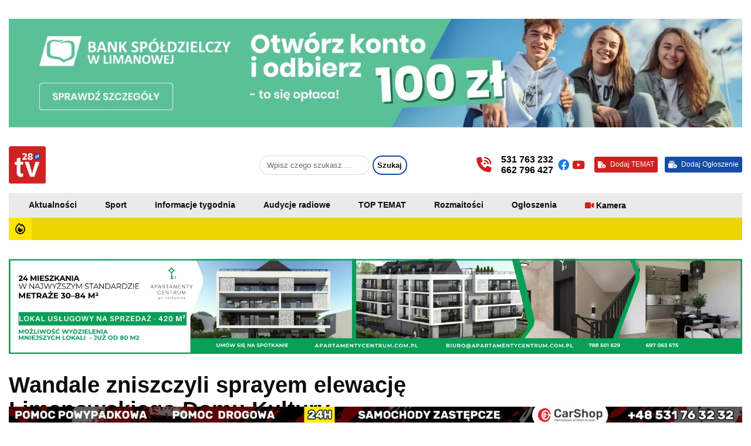

--- FILE ---
content_type: text/html; charset=UTF-8
request_url: https://tv28.pl/2020/09/wandale-zniszczyli-sprayem-elewacje-limanowskiego-domu-kultury/
body_size: 11735
content:
<!DOCTYPE html><html lang="pl-PL"><head><script data-no-optimize="1">var litespeed_docref=sessionStorage.getItem("litespeed_docref");litespeed_docref&&(Object.defineProperty(document,"referrer",{get:function(){return litespeed_docref}}),sessionStorage.removeItem("litespeed_docref"));</script> <meta charset="UTF-8"><link data-optimized="2" rel="stylesheet" href="https://tv28.pl/wp-content/litespeed/css/d3cc9e55da4a5df7ba69dd9eadac1ed5.css?ver=88552" /><meta name="viewport" content="width=device-width, initial-scale=1, shrink-to-fit=no"><link rel="pingback" href="https://tv28.pl/xmlrpc.php"><link rel="icon" href="https://tv28.pl/favicon.ico" type="image/x-icon" /> <script type="litespeed/javascript" data-src="https://www.googletagmanager.com/gtag/js?id=G-G1WWSPR58F"></script> <script type="litespeed/javascript">window.dataLayer=window.dataLayer||[];function gtag(){dataLayer.push(arguments)}
gtag('js',new Date());gtag('config','G-G1WWSPR58F')</script> <title>Wandale zniszczyli sprayem elewację Limanowskiego Domu Kultury &#8211; tv28.pl &#8211; limanowska telewizja internetowa</title><meta name='robots' content='max-image-preview:large' /><link rel="alternate" type="application/rss+xml" title="tv28.pl - limanowska telewizja internetowa &raquo; Kanał z wpisami" href="https://tv28.pl/feed/" /><link rel="alternate" type="application/rss+xml" title="tv28.pl - limanowska telewizja internetowa &raquo; Kanał z komentarzami" href="https://tv28.pl/comments/feed/" /><link rel="alternate" title="oEmbed (JSON)" type="application/json+oembed" href="https://tv28.pl/wp-json/oembed/1.0/embed?url=https%3A%2F%2Ftv28.pl%2F2020%2F09%2Fwandale-zniszczyli-sprayem-elewacje-limanowskiego-domu-kultury%2F" /><link rel="alternate" title="oEmbed (XML)" type="text/xml+oembed" href="https://tv28.pl/wp-json/oembed/1.0/embed?url=https%3A%2F%2Ftv28.pl%2F2020%2F09%2Fwandale-zniszczyli-sprayem-elewacje-limanowskiego-domu-kultury%2F&#038;format=xml" /> <script type="litespeed/javascript" data-src="https://tv28.pl/wp-includes/js/jquery/jquery.min.js" id="jquery-core-js"></script> <script id="cookie-notice-front-js-before" type="litespeed/javascript">var cnArgs={"ajaxUrl":"https:\/\/tv28.pl\/wp-admin\/admin-ajax.php","nonce":"4a8c462540","hideEffect":"fade","position":"bottom","onScroll":!1,"onScrollOffset":100,"onClick":!1,"cookieName":"cookie_notice_accepted","cookieTime":2592000,"cookieTimeRejected":2592000,"globalCookie":!1,"redirection":!1,"cache":!0,"revokeCookies":!1,"revokeCookiesOpt":"automatic"}</script> <link rel="https://api.w.org/" href="https://tv28.pl/wp-json/" /><link rel="alternate" title="JSON" type="application/json" href="https://tv28.pl/wp-json/wp/v2/posts/21603" /><link rel="EditURI" type="application/rsd+xml" title="RSD" href="https://tv28.pl/xmlrpc.php?rsd" /><meta name="generator" content="WordPress 6.9" /><link rel="canonical" href="https://tv28.pl/2020/09/wandale-zniszczyli-sprayem-elewacje-limanowskiego-domu-kultury/" /><link rel='shortlink' href='https://tv28.pl/?p=21603' /><meta property="og:title" content="Wandale zniszczyli sprayem elewację Limanowskiego Domu Kultury" /><meta property="og:description" content="Jeszcze nie został oddany do użytku, a już ktoś potraktował elewację Limanowskiego Domu Kultury sprayem. Do aktu wandalizmu i nieodpowiedzialnego zachowania doszło w dzisiejszej nocy ok. godziny 1. Trzech mężczyzn podjechało samochodem i zaparkowało obok Limanowskiego Domu Kultury. Całej zajście zostało zarejestrowane przez kamery monitoringu. Nagranie już zabezpieczyła policja. Ten wybryk będzie drogo kosztował wandali, [&hellip;]" /><meta property="og:image" content="https://tv28.pl/wp-content/uploads/2023/05/3b6c4714a3e6bfdf3a57d6f5b972208a_big.jpg" /><meta property="og:url" content="https://tv28.pl/2020/09/wandale-zniszczyli-sprayem-elewacje-limanowskiego-domu-kultury/" /></head><body class="wp-singular post-template-default single single-post postid-21603 single-format-standard wp-theme-tv28 cookies-not-set"><div id="fb-root"></div> <script async defer crossorigin="anonymous"
        src="https://connect.facebook.net/pl_PL/sdk.js#xfbml=1&version=v18.0&appId=111553192663737&autoLogAppEvents=1"
        nonce="F4u2bWAi"></script> <div id="wrapper"><header class="mastheader"><div class="banners banner-homepage__header"><div class="container-mid"><div id="carouselExampleFade" class="carousel slide carousel-fade carousel-99" data-ride="carousel"><div class="carousel-inner"><div class="carousel-item active">
<img src="https://tv28.pl/wp-content/uploads/2025/12/2-1350-x-200-1.webp" alt="" class="size-full no-ll"></div><div class="carousel-item">
<img src="https://tv28.pl/wp-content/uploads/2025/12/2-1350-x-200.webp" alt="" class="size-full no-ll"></div></div></div> <script type="litespeed/javascript">document.addEventListener('DOMContentLiteSpeedLoaded',(event)=>{var totalSlides=document.querySelectorAll('.carousel-99').length;var randomIndex=Math.floor(Math.random()*totalSlides);var carouselItems=document.querySelectorAll('.carousel-99');carouselItems.forEach(item=>item.classList.remove('active'));carouselItems[randomIndex].classList.add('active')})</script> </div></div><div class="mh-main"><div class="container-mid"><div class="row"><div class="col-sm-2 col-md-1 col-lg-1 w30"><div class="logo">
<a href="https://tv28.pl/">
<img src="https://tv28.pl/wp-content/uploads/2023/05/logo-web.png"
alt="tv28.pl - limanowska telewizja internetowa" class="size-full">
</a></div></div><div class="col-sm-2 col-md-3 col-lg-3"><div class="weather"></div></div><div class="col-sm-4 col-md-3 col-lg-3 w70"><div class="search-box"><form role="search" method="get" class="search-form" action="https://tv28.pl/">
<label>
<input type="search" class="search-field form-control" placeholder="Wpisz czego szukasz &hellip;" value="" name="s" title="Search for:">
</label>
<input type="submit" class="search-submit btn btn-default" value="Szukaj"></form></div></div><div class="col-sm-6 col-md-8 col-lg-5"><div class="active-navbar"><div class="phone"><div class="phone__icon">
<i class="fa-solid fa-phone-volume"></i></div><div class="phone__number">
<a href="tel:+48531763232" title="Zadzwoń do nas">
531 763 232</a>
<a href="tel:+48662796427" title="Zadzwoń do nas">
662 796 427</a></div></div><div class="social-icon">
<a target="_blank" href="https://www.facebook.com/tv28pl"
title="Obserwuj nas"><i class="fa-brands fa-facebook"></i>
</a>
<a target="_blank" href="https://www.youtube.com/@itv28"
title="Obserwuj nas"><i class="fa-brands fa-youtube"></i>
</a></div><div class="add-topic">
<a href="https://tv28.pl/dodaj-temat/" title="Dodaj TEMAT">
<i class="fa-solid fa-file-circle-plus"></i>
<span> Dodaj TEMAT </span>
</a></div><div class="add-classified">
<a href="https://tv28.pl/dodaj-ogloszenie/" title="Dodaj ogłoszenie">
<i class="fa-solid fa-rectangle-history-circle-plus"></i>
<span>Dodaj Ogłoszenie </span>
</a></div></div></div></div></div></div><div class="mh-navigation"><div class="container-mid"><nav class="navbar navbar-toggleable-md navbar-light"><div class="collapse navbar-collapse justify-content-start"><ul id="menu-primary" class="navbar-nav"><li id="menu-item-33386" class="nav-item menu-item menu-item-type-taxonomy menu-item-object-category current-post-ancestor current-menu-parent current-post-parent menu-item-33386"><a title="Aktualności" href="https://tv28.pl/kategoria/aktualnosci/" class="nav-link">Aktualności</a></li><li id="menu-item-33391" class="nav-item menu-item menu-item-type-taxonomy menu-item-object-category menu-item-33391"><a title="Sport" href="https://tv28.pl/kategoria/sport/" class="nav-link">Sport</a></li><li id="menu-item-33432" class="nav-item menu-item menu-item-type-taxonomy menu-item-object-category menu-item-33432"><a title="Informacje tygodnia" href="https://tv28.pl/kategoria/informacje-tygodnia/" class="nav-link">Informacje tygodnia</a></li><li id="menu-item-33433" class="nav-item menu-item menu-item-type-taxonomy menu-item-object-category menu-item-33433"><a title="Audycje radiowe" href="https://tv28.pl/kategoria/audycje-radiowe/" class="nav-link">Audycje radiowe</a></li><li id="menu-item-127068" class="nav-item menu-item menu-item-type-taxonomy menu-item-object-category menu-item-127068"><a title="TOP TEMAT" href="https://tv28.pl/kategoria/top-temat/" class="nav-link">TOP TEMAT</a></li><li id="menu-item-33390" class="nav-item menu-item menu-item-type-taxonomy menu-item-object-category menu-item-33390"><a title="Rozmaitości" href="https://tv28.pl/kategoria/rozmaitosci/" class="nav-link">Rozmaitości</a></li><li id="menu-item-33472" class="nav-item menu-item menu-item-type-post_type menu-item-object-page menu-item-33472"><a title="Ogłoszenia" href="https://tv28.pl/ogloszenia/" class="nav-link">Ogłoszenia</a></li><li id="menu-item-33475" class="nav-item menu-item menu-item-type-post_type menu-item-object-page menu-item-33475"><a title="Kamera" href="https://tv28.pl/kamera-limanowski-rynek/" class="nav-link">Kamera</a></li></ul></div></nav><div class="mh-navigation__mobile"><ul><li>
<a href="https://tv28.pl">
<i class="fa-sharp fa-regular fa-house"></i>
<span>Start</span>
</a></li><li>
<a href="https://tv28.pl/kategoria/aktualnosci/">
<i class="fa-sharp fa-regular fa-newspaper"></i>
<span>Aktualności</span>
</a></li><li>
<a href="https://tv28.pl/kamera-limanowski-rynek/">
<i class="fa-sharp fa-regular  fa-video"></i>
<span>Kamera</span>
</a></li><li>
<a href="https://tv28.pl/ogloszenia/">
<i class="fa-sharp fa-regular fa-billboard"></i>
<span>Ogłoszenia</span>
</a></li><li>
<a href="https://tv28.pl/kontakt/">
<i class="fa-sharp fa-regular fa-phone-office"></i>
<span>Kontakt</span>
</a></li></ul></div></div></div><div class="mh-last_update"><div class="container-mid"><div class="inner"><div class="icon">
<i class="fa-sharp fa-regular fa-fire"></i></div><div class="info"><div id="slider"></div></div></div></div></div></header><main id="main"><div class="banners banner-homepage__top"><div class="container-mid"><div id="uniqueCarouselExampleFade" class="carousel slide carousel-fade carousel-2" data-ride="carousel"><div class="carousel-inner"><div class="carousel-item active">
<a href="https://www.apartamentycentrum.com.pl/" title="" target="_blank">
<img src="https://tv28.pl/wp-content/uploads/2025/12/TV28_1930X250_finalne.png" alt="" class="size-full no-ll">
</a></div><div class="carousel-item">
<a href="https://www.apartamentycentrum.com.pl/" title="" target="_blank">
<img src="https://tv28.pl/wp-content/uploads/2025/12/TV28_1930X250_finalne.png" alt="" class="size-full no-ll">
</a></div></div></div> <script type="litespeed/javascript">document.addEventListener('DOMContentLiteSpeedLoaded',(event)=>{var totalSlides=document.querySelectorAll('#uniqueCarouselExampleFade .carousel-2').length;var randomIndex=Math.floor(Math.random()*totalSlides);var carouselItems=document.querySelectorAll('#uniqueCarouselExampleFade .carousel-2');carouselItems.forEach(item=>item.classList.remove('active'));carouselItems[randomIndex].classList.add('active')})</script> </div></div><section class="page-title"><div class="container-mid"><h1 class="entry-title">Wandale zniszczyli sprayem elewację Limanowskiego Domu Kultury</h1></div></section><section class="page-wrapper"><div class="container-mid"><div class="entry-page"><div class="row"><div class="col-sm-12 col-md-12 col-lg-9"><div class="single-post_thumb">
<img data-lazyloaded="1" src="[data-uri]" width="600" height="307" data-src="https://tv28.pl/wp-content/uploads/2023/05/3b6c4714a3e6bfdf3a57d6f5b972208a_big.jpg" alt="Wandale zniszczyli sprayem elewację Limanowskiego Domu Kultury"></div><div class="entry-meta"><div class="date-post">
<i class="fa-solid fa-calendar-days"></i>
czwartek 10:28, 10 września 2020</div><div class="views-post">
<i class="fa-solid fa-globe"></i>
Wyświetleń: 18</div><div class="author-post">
<i class="fa-solid fa-user"></i>
Autor:                            tv28</div><div class="like-this"><div class="fb-share-button" data-href="https://tv28.pl/2020/09/wandale-zniszczyli-sprayem-elewacje-limanowskiego-domu-kultury/" data-layout="button_count"
data-size=""><a target="_blank"
href="https://www.facebook.com/sharer/sharer.php?u=https://tv28.pl/2020/09/wandale-zniszczyli-sprayem-elewacje-limanowskiego-domu-kultury/&amp;src=sdkpreparse"
class="fb-xfbml-parse-ignore">Udostępnij</a></div></div></div><article id="post-21603" class="post-21603 post type-post status-publish format-standard has-post-thumbnail hentry category-aktualnosci"><div class="entry-content"><p>Jeszcze nie został oddany do użytku, a już ktoś potraktował elewację Limanowskiego Domu Kultury sprayem.</p><p><span style="font-size: small;">Do aktu wandalizmu i nieodpowiedzialnego zachowania doszło w dzisiejszej nocy ok. godziny 1.</span></p><p><span style="font-size: small;">Trzech mężczyzn podjechało samochodem i zaparkowało obok Limanowskiego Domu Kultury.</span></p><p><span style="font-size: small;">Całej zajście zostało zarejestrowane przez kamery monitoringu. Nagranie już zabezpieczyła policja. Ten wybryk będzie drogo kosztował wandali, bowiem bardzo trudno będzie usunąć farbę z płyt, kt&oacute;re zostały wykonane z dość rzadkiego tworzywa.&nbsp;</span><span style="font-size: small;">Płyty, na kt&oacute;rych zostało namalowane graffiti, zostały sprowadzone ze Belgii.&nbsp;</span></p></div></article><div class="banners banner-single__post"><div id="carouselExampleFade" class="carousel slide carousel-fade carousel-1" data-ride="carousel"><div class="carousel-inner"><div class="carousel-item active">
<a href="https://www.facebook.com/profile.php?id=100063696504164" title="" target="_blank">
<img src="https://tv28.pl/wp-content/uploads/2025/11/WhatsApp-Image-2025-10-15-at-09.53.52.webp" alt="" class="size-full no-ll">
</a></div><div class="carousel-item">
<a href="https://www.limbudex.pl/" title="" target="_blank">
<img src="https://tv28.pl/wp-content/uploads/2025/07/TV-28-baner.png" alt="" class="size-full no-ll">
</a></div><div class="carousel-item">
<a href="https://szybkieholowanie.eu/" title="" target="_blank">
<img src="https://tv28.pl/wp-content/uploads/2025/07/0a1c32c23b53f80743ab6f7efd20cad1-1.jpg" alt="" class="size-full no-ll">
</a></div></div></div> <script type="litespeed/javascript">document.addEventListener('DOMContentLiteSpeedLoaded',(event)=>{var totalSlides=document.querySelectorAll('.carousel-1').length;var randomIndex=Math.floor(Math.random()*totalSlides);var carouselItems=document.querySelectorAll('.carousel-1');carouselItems.forEach(item=>item.classList.remove('active'));carouselItems[randomIndex].classList.add('active')})</script> </div></div><div class="col-sm-12 col-md-12 col-lg-3"><div class="banners banner-sidebar__cat">
<a href="https://www.kwiaciarnia.limanowa.pl" title="" target="_blank">
<img src="https://tv28.pl/wp-content/uploads/2023/09/bs-maja.jpg" alt="" class="size-full no-ll">
</a></div><div class="sidebar-page sidebar-page__post"><div class="informacje-tygodnia"><div class="section-title"><h3>Ostatnio dodane Informacje Tygodnia TV28.pl</h3></div><div class="row"><div class="col-sm-12 col-md-4 col-lg-12"><article id="post-153897" class="post-153897 post type-post status-publish format-standard has-post-thumbnail hentry category-aktualnosci category-informacje-tygodnia category-rozmaitosci category-wideo"><div class="news-tile-container"
style="background:url('https://tv28.pl/wp-content/uploads/2026/01/Bez-nazwy-1080-x-720-px-1920-x-1080-px.jpg') center center;background-size:cover;background-repeat:no-repeat;"><div class="news-tile-container__cat"><div class="entry-category">
Aktualności</div></div><div class="news-tile-container__title"><h2 class="entry-title"><a href="https://tv28.pl/2026/01/top-10-wydarzen-podsumowalismy-2025-rok/" rel="bookmark">„TOP 10” wydarzeń. Podsumowaliśmy 2025 rok</a></h2></div></div></article></div><div class="col-sm-12 col-md-4 col-lg-12"><article id="post-102569" class="post-102569 post type-post status-publish format-standard has-post-thumbnail hentry category-aktualnosci category-informacje-tygodnia category-wideo"><div class="news-tile-container"
style="background:url('https://tv28.pl/wp-content/uploads/2024/12/tv-info-3.jpg') center center;background-size:cover;background-repeat:no-repeat;"><div class="news-tile-container__cat"><div class="entry-category">
Aktualności</div></div><div class="news-tile-container__title"><h2 class="entry-title"><a href="https://tv28.pl/2024/12/informacje-16-24-grudnia-swiateczne-wydanie-magazynu-podsumowujacego-tydzien-w-regionie/" rel="bookmark">Informacje (16 &#8211; 24 grudnia). Świąteczne wydanie magazynu podsumowującego tydzień w regionie</a></h2></div></div></article></div></div></div></div></div></div><div class="related-post"><h3>
Zobacz również</h3><div class="news-tiles"><div class="row"><div class="col-sm-6 col-md-3 col-lg-3"><article id="post-155659" class="post-155659 post type-post status-publish format-standard has-post-thumbnail hentry category-aktualnosci"><div class="news-tile-container small-tile"
style="background:url('https://tv28.pl/wp-content/uploads/2026/01/615759210_122206341854311706_5007968951083568612_n.jpg') center center;background-size:cover;background-repeat:no-repeat;"><div class="news-tile-container__cat"><div class="entry-category">
Aktualności</div></div><div class="news-tile-container__title"><h2 class="entry-title"><a href="https://tv28.pl/2026/01/w-lostowce-odbylo-sie-spotkanie-oplatkowe-dla-osob-z-niepelnosprawnoscia/" rel="bookmark">W Łostówce odbyło się spotkanie opłatkowe dla osób z niepełnosprawnością</a></h2></div></div></article></div><div class="col-sm-6 col-md-3 col-lg-3"><article id="post-155583" class="post-155583 post type-post status-publish format-standard has-post-thumbnail hentry category-aktualnosci category-sport"><div class="news-tile-container small-tile"
style="background:url('https://tv28.pl/wp-content/uploads/2026/01/h1.jpg') center center;background-size:cover;background-repeat:no-repeat;"><div class="news-tile-container__cat"><div class="entry-category">
Aktualności</div></div><div class="news-tile-container__title"><h2 class="entry-title"><a href="https://tv28.pl/2026/01/mocny-sezon-limanowskiego-klubu-kyokushin-karate-2025-rok-w-liczbach-i-wydarzeniach/" rel="bookmark">Mocny sezon Limanowskiego Klubu Kyokushin Karate. 2025 rok w liczbach i wydarzeniach</a></h2></div></div></article></div><div class="col-sm-6 col-md-3 col-lg-3"><article id="post-155492" class="post-155492 post type-post status-publish format-standard has-post-thumbnail hentry category-aktualnosci"><div class="news-tile-container small-tile"
style="background:url('https://tv28.pl/wp-content/uploads/2026/01/Moja-rola-jest-reprezentowanie-mieszkancow-dla-ktorych-ten-budynek-–-niezaleznie-od-jego-aktualnej-definicji-technicznej-w-rejestrach-–-stanowi-przede-wszystkim-symbol-pamieci-o-bohaterach-walki--scaled.jpg') center center;background-size:cover;background-repeat:no-repeat;"><div class="news-tile-container__cat"><div class="entry-category">
Aktualności</div></div><div class="news-tile-container__title"><h2 class="entry-title"><a href="https://tv28.pl/2026/01/burmistrz-wydala-oswiadczenie-mowi-o-godnym-upamietnieniu-tego-miejsca/" rel="bookmark">Burmistrz wydała oświadczenie. Mówi o godnym upamiętnieniu tego miejsca</a></h2></div></div></article></div><div class="col-sm-6 col-md-3 col-lg-3"><article id="post-155545" class="post-155545 post type-post status-publish format-standard has-post-thumbnail hentry category-aktualnosci category-wideo"><div class="news-tile-container small-tile"
style="background:url('https://tv28.pl/wp-content/uploads/2026/01/koncert-1.jpg') center center;background-size:cover;background-repeat:no-repeat;"><div class="news-tile-container__cat"><div class="entry-category">
Aktualności</div></div><div class="news-tile-container__wideo"><i class="fa-solid fa-video"></i>
Wideo</div><div class="news-tile-container__title"><h2 class="entry-title"><a href="https://tv28.pl/2026/01/koncert-noworoczny-im-konrada-nawary-muzyka-ktora-laczy-i-pomaga/" rel="bookmark">Koncert Noworoczny im. Konrada Nawary – muzyka, która łączy i pomaga</a></h2></div></div></article></div></div><div class="news-tiles"><h3>
Sport</h3><div class="news-tiles"><div class="row"><div class="col-sm-6 col-md-3 col-lg-3"><article id="post-155583" class="post-155583 post type-post status-publish format-standard has-post-thumbnail hentry category-aktualnosci category-sport"><div class="news-tile-container small-tile"
style="background:url('https://tv28.pl/wp-content/uploads/2026/01/h1.jpg') center center;background-size:cover;background-repeat:no-repeat;"><div class="news-tile-container__cat"><div class="entry-category">
Aktualności</div></div><div class="news-tile-container__title"><h2 class="entry-title"><a href="https://tv28.pl/2026/01/mocny-sezon-limanowskiego-klubu-kyokushin-karate-2025-rok-w-liczbach-i-wydarzeniach/" rel="bookmark">Mocny sezon Limanowskiego Klubu Kyokushin Karate. 2025 rok w liczbach i wydarzeniach</a></h2></div></div></article></div><div class="col-sm-6 col-md-3 col-lg-3"><article id="post-155065" class="post-155065 post type-post status-publish format-standard has-post-thumbnail hentry category-aktualnosci category-sport"><div class="news-tile-container small-tile"
style="background:url('https://tv28.pl/wp-content/uploads/2026/01/Trasy-wokol-Mogielicy-czekaja-na-narciarzy.jpg') center center;background-size:cover;background-repeat:no-repeat;"><div class="news-tile-container__cat"><div class="entry-category">
Aktualności</div></div><div class="news-tile-container__title"><h2 class="entry-title"><a href="https://tv28.pl/2026/01/idealne-warunki-na-biegowki-trasy-wokol-mogielicy-czekaja-na-narciarzy/" rel="bookmark">Idealne warunki na biegówki. Trasy wokół Mogielicy czekają na narciarzy</a></h2></div></div></article></div><div class="col-sm-6 col-md-3 col-lg-3"><article id="post-154821" class="post-154821 post type-post status-publish format-standard has-post-thumbnail hentry category-aktualnosci category-sport category-wideo"><div class="news-tile-container small-tile"
style="background:url('https://tv28.pl/wp-content/uploads/2026/01/Zrzut-ekranu-2026-01-11-094616.jpg') center center;background-size:cover;background-repeat:no-repeat;"><div class="news-tile-container__cat"><div class="entry-category">
Aktualności</div></div><div class="news-tile-container__wideo"><i class="fa-solid fa-video"></i>
Wideo</div><div class="news-tile-container__title"><h2 class="entry-title"><a href="https://tv28.pl/2026/01/marzylam-o-wygranej-klaudia-zwolinska-sportowcem-2025-roku/" rel="bookmark">Marzyłam o wygranej&#8230;Klaudia Zwolińska sportowcem 2025 roku</a></h2></div></div></article></div><div class="col-sm-6 col-md-3 col-lg-3"><article id="post-154621" class="post-154621 post type-post status-publish format-standard has-post-thumbnail hentry category-aktualnosci category-sport category-wideo"><div class="news-tile-container small-tile"
style="background:url('https://tv28.pl/wp-content/uploads/2026/01/454317546_521854193837718_2978333341554342876_n.webp') center center;background-size:cover;background-repeat:no-repeat;"><div class="news-tile-container__cat"><div class="entry-category">
Aktualności</div></div><div class="news-tile-container__wideo"><i class="fa-solid fa-video"></i>
Wideo</div><div class="news-tile-container__title"><h2 class="entry-title"><a href="https://tv28.pl/2026/01/klaudia-zwolinska-najlepszym-sportowcem-2025-roku-wszystko-zalezy-od-nas/" rel="bookmark">Klaudia Zwolińska najlepszym sportowcem 2025 roku? Wszystko zależy od nas</a></h2></div></div></article></div></div></div><h3>
Rozmaitości</h3><div class="news-tiles"><div class="row"><div class="col-sm-6 col-md-3 col-lg-3"><article id="post-155152" class="post-155152 post type-post status-publish format-standard has-post-thumbnail hentry category-aktualnosci category-rozmaitosci"><div class="news-tile-container small-tile"
style="background:url('https://tv28.pl/wp-content/uploads/2026/01/collage.jpg') center center;background-size:cover;background-repeat:no-repeat;"><div class="news-tile-container__cat"><div class="entry-category">
Aktualności</div></div><div class="news-tile-container__title"><h2 class="entry-title"><a href="https://tv28.pl/2026/01/karolina-szczurowska-finalistka-polskich-kwalifikacji-do-eurowizji-2026/" rel="bookmark">Karolina Szczurowska finalistką polskich kwalifikacji do Eurowizji 2026</a></h2></div></div></article></div><div class="col-sm-6 col-md-3 col-lg-3"><article id="post-155157" class="post-155157 post type-post status-publish format-standard has-post-thumbnail hentry category-aktualnosci category-rozmaitosci"><div class="news-tile-container small-tile"
style="background:url('https://tv28.pl/wp-content/uploads/2026/01/468077893_122136886874368168_3749093930663149896_n.webp') center center;background-size:cover;background-repeat:no-repeat;"><div class="news-tile-container__cat"><div class="entry-category">
Aktualności</div></div><div class="news-tile-container__title"><h2 class="entry-title"><a href="https://tv28.pl/2026/01/8-osob-zglosilo-kandydatury-na-stanowisko-kierownicze-w-mszanskim-zgk/" rel="bookmark">8 osób zgłosiło kandydatury na stanowisko kierownicze w mszańskim ZGK</a></h2></div></div></article></div><div class="col-sm-6 col-md-3 col-lg-3"><article id="post-155062" class="post-155062 post type-post status-publish format-standard has-post-thumbnail hentry category-aktualnosci category-rozmaitosci category-urzad-miasta-limanowa"><div class="news-tile-container small-tile"
style="background:url('https://tv28.pl/wp-content/uploads/2026/01/Jolanta-Juszkiewicz-1.jpg') center center;background-size:cover;background-repeat:no-repeat;"><div class="news-tile-container__cat"><div class="entry-category">
Aktualności</div></div><div class="news-tile-container__title"><h2 class="entry-title"><a href="https://tv28.pl/2026/01/ogloszono-konkurs-na-stanowisko-dyrektora-limanowskiego-domu-kultury/" rel="bookmark">Ogłoszono konkurs na stanowisko dyrektora Limanowskiego Domu Kultury</a></h2></div></div></article></div><div class="col-sm-6 col-md-3 col-lg-3"><article id="post-154979" class="post-154979 post type-post status-publish format-standard has-post-thumbnail hentry category-aktualnosci category-rozmaitosci"><div class="news-tile-container small-tile"
style="background:url('https://tv28.pl/wp-content/uploads/2026/01/tv28.pl-6.jpg') center center;background-size:cover;background-repeat:no-repeat;"><div class="news-tile-container__cat"><div class="entry-category">
Aktualności</div></div><div class="news-tile-container__title"><h2 class="entry-title"><a href="https://tv28.pl/2026/01/kominek-wodny-w-polaczeniu-z-pompa-ciepla-kiedy-takie-duo-ma-najwiekszy-sens/" rel="bookmark">Kominek wodny w połączeniu z pompą ciepła – kiedy takie duo ma największy sens?</a></h2></div></div></article></div></div></div></div></div></div></section><div class="banner__fixed"><div class="container-big">
<a href="https://szybkieholowanie.eu/" title="" target="_blank">
<img src="https://tv28.pl/wp-content/uploads/2023/09/bfx-carshop-1.jpg" alt="" class="size-full no-ll">
</a></div></div><footer class="footer-wrapper"><div class="container-mid"><div class="inner"><div class="inner__tv28">
<img src="https://tv28.pl/wp-content/uploads/2023/05/logo-web.png" alt="TV28.pl"></div><div class="inner__links"><ul><li><a href="https://tv28.pl/" title="">TV28.pl</a></li><li><a href="https://tv28.pl/regulamin/" title="">Regulamin</a></li><li><a href="https://tv28.pl/redakcja/" title="">Redakcja</a></li><li><a href="https://tv28.pl/reklama/" title="">Reklama</a></li><li><a href="https://tv28.pl/patronat-medialny/" title="">Patronat</a></li><li><a href="https://tv28.pl/kontakt/" title="">Kontakt</a></li></ul></div><div class="inner__scroll-top">
<a href="#wrapper">
<i class="fa-solid fa-arrow-up-long"></i>
</a></div></div><div class="footer-credits">
2026 &copy;
<a href="https://tv28.pl/">
TV28            </a>
/ Wszelkie Prawa Zastrzeżone            <br>
Korzystanie z portalu oznacza akceptację            <a href="https://tv28.pl/regulamin" title="Regulamin TV28.pl">
Regulaminu            </a></div></div></footer> <script type="speculationrules">{"prefetch":[{"source":"document","where":{"and":[{"href_matches":"/*"},{"not":{"href_matches":["/wp-*.php","/wp-admin/*","/wp-content/uploads/*","/wp-content/*","/wp-content/plugins/*","/wp-content/themes/tv28/*","/*\\?(.+)"]}},{"not":{"selector_matches":"a[rel~=\"nofollow\"]"}},{"not":{"selector_matches":".no-prefetch, .no-prefetch a"}}]},"eagerness":"conservative"}]}</script> <script id="getwid-blocks-frontend-js-js-extra" type="litespeed/javascript">var Getwid={"settings":[],"ajax_url":"https://tv28.pl/wp-admin/admin-ajax.php","isRTL":"","nonces":{"contact_form":"51e07dedbb"}}</script> <script id="wp-i18n-js-after" type="litespeed/javascript">wp.i18n.setLocaleData({'text direction\u0004ltr':['ltr']})</script> <script id="contact-form-7-js-translations" type="litespeed/javascript">(function(domain,translations){var localeData=translations.locale_data[domain]||translations.locale_data.messages;localeData[""].domain=domain;wp.i18n.setLocaleData(localeData,domain)})("contact-form-7",{"translation-revision-date":"2025-05-12 12:41:51+0000","generator":"GlotPress\/4.0.1","domain":"messages","locale_data":{"messages":{"":{"domain":"messages","plural-forms":"nplurals=3; plural=(n == 1) ? 0 : ((n % 10 >= 2 && n % 10 <= 4 && (n % 100 < 12 || n % 100 > 14)) ? 1 : 2);","lang":"pl"},"This contact form is placed in the wrong place.":["Ten formularz kontaktowy zosta\u0142 umieszczony w niew\u0142a\u015bciwym miejscu."],"Error:":["B\u0142\u0105d:"]}},"comment":{"reference":"includes\/js\/index.js"}})</script> <script id="contact-form-7-js-before" type="litespeed/javascript">var wpcf7={"api":{"root":"https:\/\/tv28.pl\/wp-json\/","namespace":"contact-form-7\/v1"},"cached":1}</script> <script id="wp-polls-js-extra" type="litespeed/javascript">var pollsL10n={"ajax_url":"https://tv28.pl/wp-admin/admin-ajax.php","text_wait":"Your last request is still being processed. Please wait a while ...","text_valid":"Please choose a valid poll answer.","text_multiple":"Maximum number of choices allowed: ","show_loading":"1","show_fading":"1"}</script> <script id="wp-postviews-cache-js-extra" type="litespeed/javascript">var viewsCacheL10n={"admin_ajax_url":"https://tv28.pl/wp-admin/admin-ajax.php","nonce":"307d167499","post_id":"21603"}</script> <script type="litespeed/javascript" data-src="https://tv28.pl/wp-content/plugins/wp-postviews/postviews-cache.js" id="wp-postviews-cache-js"></script> <div id="cookie-notice" role="dialog" class="cookie-notice-hidden cookie-revoke-hidden cn-position-bottom" aria-label="Cookie Notice" style="background-color: rgba(50,50,58,1);"><div class="cookie-notice-container" style="color: #fff"><span id="cn-notice-text" class="cn-text-container">Ta strona korzysta z ciasteczek aby świadczyć usługi na najwyższym poziomie. Dalsze korzystanie ze strony oznacza, że zgadzasz się na ich użycie.</span><span id="cn-notice-buttons" class="cn-buttons-container"><a href="#" id="cn-accept-cookie" data-cookie-set="accept" class="cn-set-cookie cn-button" aria-label="Zgoda" style="background-color: #00a99d">Zgoda</a><a href="https://tv28.pl/polityka-prywatnosci/" target="_blank" id="cn-more-info" class="cn-more-info cn-button" aria-label="Polityka prywatności" style="background-color: #00a99d">Polityka prywatności</a></span><span id="cn-close-notice" data-cookie-set="accept" class="cn-close-icon" title="Nie wyrażam zgody"></span></div></div>
<script data-no-optimize="1">!function(t,e){"object"==typeof exports&&"undefined"!=typeof module?module.exports=e():"function"==typeof define&&define.amd?define(e):(t="undefined"!=typeof globalThis?globalThis:t||self).LazyLoad=e()}(this,function(){"use strict";function e(){return(e=Object.assign||function(t){for(var e=1;e<arguments.length;e++){var n,a=arguments[e];for(n in a)Object.prototype.hasOwnProperty.call(a,n)&&(t[n]=a[n])}return t}).apply(this,arguments)}function i(t){return e({},it,t)}function o(t,e){var n,a="LazyLoad::Initialized",i=new t(e);try{n=new CustomEvent(a,{detail:{instance:i}})}catch(t){(n=document.createEvent("CustomEvent")).initCustomEvent(a,!1,!1,{instance:i})}window.dispatchEvent(n)}function l(t,e){return t.getAttribute(gt+e)}function c(t){return l(t,bt)}function s(t,e){return function(t,e,n){e=gt+e;null!==n?t.setAttribute(e,n):t.removeAttribute(e)}(t,bt,e)}function r(t){return s(t,null),0}function u(t){return null===c(t)}function d(t){return c(t)===vt}function f(t,e,n,a){t&&(void 0===a?void 0===n?t(e):t(e,n):t(e,n,a))}function _(t,e){nt?t.classList.add(e):t.className+=(t.className?" ":"")+e}function v(t,e){nt?t.classList.remove(e):t.className=t.className.replace(new RegExp("(^|\\s+)"+e+"(\\s+|$)")," ").replace(/^\s+/,"").replace(/\s+$/,"")}function g(t){return t.llTempImage}function b(t,e){!e||(e=e._observer)&&e.unobserve(t)}function p(t,e){t&&(t.loadingCount+=e)}function h(t,e){t&&(t.toLoadCount=e)}function n(t){for(var e,n=[],a=0;e=t.children[a];a+=1)"SOURCE"===e.tagName&&n.push(e);return n}function m(t,e){(t=t.parentNode)&&"PICTURE"===t.tagName&&n(t).forEach(e)}function a(t,e){n(t).forEach(e)}function E(t){return!!t[st]}function I(t){return t[st]}function y(t){return delete t[st]}function A(e,t){var n;E(e)||(n={},t.forEach(function(t){n[t]=e.getAttribute(t)}),e[st]=n)}function k(a,t){var i;E(a)&&(i=I(a),t.forEach(function(t){var e,n;e=a,(t=i[n=t])?e.setAttribute(n,t):e.removeAttribute(n)}))}function L(t,e,n){_(t,e.class_loading),s(t,ut),n&&(p(n,1),f(e.callback_loading,t,n))}function w(t,e,n){n&&t.setAttribute(e,n)}function x(t,e){w(t,ct,l(t,e.data_sizes)),w(t,rt,l(t,e.data_srcset)),w(t,ot,l(t,e.data_src))}function O(t,e,n){var a=l(t,e.data_bg_multi),i=l(t,e.data_bg_multi_hidpi);(a=at&&i?i:a)&&(t.style.backgroundImage=a,n=n,_(t=t,(e=e).class_applied),s(t,ft),n&&(e.unobserve_completed&&b(t,e),f(e.callback_applied,t,n)))}function N(t,e){!e||0<e.loadingCount||0<e.toLoadCount||f(t.callback_finish,e)}function C(t,e,n){t.addEventListener(e,n),t.llEvLisnrs[e]=n}function M(t){return!!t.llEvLisnrs}function z(t){if(M(t)){var e,n,a=t.llEvLisnrs;for(e in a){var i=a[e];n=e,i=i,t.removeEventListener(n,i)}delete t.llEvLisnrs}}function R(t,e,n){var a;delete t.llTempImage,p(n,-1),(a=n)&&--a.toLoadCount,v(t,e.class_loading),e.unobserve_completed&&b(t,n)}function T(o,r,c){var l=g(o)||o;M(l)||function(t,e,n){M(t)||(t.llEvLisnrs={});var a="VIDEO"===t.tagName?"loadeddata":"load";C(t,a,e),C(t,"error",n)}(l,function(t){var e,n,a,i;n=r,a=c,i=d(e=o),R(e,n,a),_(e,n.class_loaded),s(e,dt),f(n.callback_loaded,e,a),i||N(n,a),z(l)},function(t){var e,n,a,i;n=r,a=c,i=d(e=o),R(e,n,a),_(e,n.class_error),s(e,_t),f(n.callback_error,e,a),i||N(n,a),z(l)})}function G(t,e,n){var a,i,o,r,c;t.llTempImage=document.createElement("IMG"),T(t,e,n),E(c=t)||(c[st]={backgroundImage:c.style.backgroundImage}),o=n,r=l(a=t,(i=e).data_bg),c=l(a,i.data_bg_hidpi),(r=at&&c?c:r)&&(a.style.backgroundImage='url("'.concat(r,'")'),g(a).setAttribute(ot,r),L(a,i,o)),O(t,e,n)}function D(t,e,n){var a;T(t,e,n),a=e,e=n,(t=It[(n=t).tagName])&&(t(n,a),L(n,a,e))}function V(t,e,n){var a;a=t,(-1<yt.indexOf(a.tagName)?D:G)(t,e,n)}function F(t,e,n){var a;t.setAttribute("loading","lazy"),T(t,e,n),a=e,(e=It[(n=t).tagName])&&e(n,a),s(t,vt)}function j(t){t.removeAttribute(ot),t.removeAttribute(rt),t.removeAttribute(ct)}function P(t){m(t,function(t){k(t,Et)}),k(t,Et)}function S(t){var e;(e=At[t.tagName])?e(t):E(e=t)&&(t=I(e),e.style.backgroundImage=t.backgroundImage)}function U(t,e){var n;S(t),n=e,u(e=t)||d(e)||(v(e,n.class_entered),v(e,n.class_exited),v(e,n.class_applied),v(e,n.class_loading),v(e,n.class_loaded),v(e,n.class_error)),r(t),y(t)}function $(t,e,n,a){var i;n.cancel_on_exit&&(c(t)!==ut||"IMG"===t.tagName&&(z(t),m(i=t,function(t){j(t)}),j(i),P(t),v(t,n.class_loading),p(a,-1),r(t),f(n.callback_cancel,t,e,a)))}function q(t,e,n,a){var i,o,r=(o=t,0<=pt.indexOf(c(o)));s(t,"entered"),_(t,n.class_entered),v(t,n.class_exited),i=t,o=a,n.unobserve_entered&&b(i,o),f(n.callback_enter,t,e,a),r||V(t,n,a)}function H(t){return t.use_native&&"loading"in HTMLImageElement.prototype}function B(t,i,o){t.forEach(function(t){return(a=t).isIntersecting||0<a.intersectionRatio?q(t.target,t,i,o):(e=t.target,n=t,a=i,t=o,void(u(e)||(_(e,a.class_exited),$(e,n,a,t),f(a.callback_exit,e,n,t))));var e,n,a})}function J(e,n){var t;et&&!H(e)&&(n._observer=new IntersectionObserver(function(t){B(t,e,n)},{root:(t=e).container===document?null:t.container,rootMargin:t.thresholds||t.threshold+"px"}))}function K(t){return Array.prototype.slice.call(t)}function Q(t){return t.container.querySelectorAll(t.elements_selector)}function W(t){return c(t)===_t}function X(t,e){return e=t||Q(e),K(e).filter(u)}function Y(e,t){var n;(n=Q(e),K(n).filter(W)).forEach(function(t){v(t,e.class_error),r(t)}),t.update()}function t(t,e){var n,a,t=i(t);this._settings=t,this.loadingCount=0,J(t,this),n=t,a=this,Z&&window.addEventListener("online",function(){Y(n,a)}),this.update(e)}var Z="undefined"!=typeof window,tt=Z&&!("onscroll"in window)||"undefined"!=typeof navigator&&/(gle|ing|ro)bot|crawl|spider/i.test(navigator.userAgent),et=Z&&"IntersectionObserver"in window,nt=Z&&"classList"in document.createElement("p"),at=Z&&1<window.devicePixelRatio,it={elements_selector:".lazy",container:tt||Z?document:null,threshold:300,thresholds:null,data_src:"src",data_srcset:"srcset",data_sizes:"sizes",data_bg:"bg",data_bg_hidpi:"bg-hidpi",data_bg_multi:"bg-multi",data_bg_multi_hidpi:"bg-multi-hidpi",data_poster:"poster",class_applied:"applied",class_loading:"litespeed-loading",class_loaded:"litespeed-loaded",class_error:"error",class_entered:"entered",class_exited:"exited",unobserve_completed:!0,unobserve_entered:!1,cancel_on_exit:!0,callback_enter:null,callback_exit:null,callback_applied:null,callback_loading:null,callback_loaded:null,callback_error:null,callback_finish:null,callback_cancel:null,use_native:!1},ot="src",rt="srcset",ct="sizes",lt="poster",st="llOriginalAttrs",ut="loading",dt="loaded",ft="applied",_t="error",vt="native",gt="data-",bt="ll-status",pt=[ut,dt,ft,_t],ht=[ot],mt=[ot,lt],Et=[ot,rt,ct],It={IMG:function(t,e){m(t,function(t){A(t,Et),x(t,e)}),A(t,Et),x(t,e)},IFRAME:function(t,e){A(t,ht),w(t,ot,l(t,e.data_src))},VIDEO:function(t,e){a(t,function(t){A(t,ht),w(t,ot,l(t,e.data_src))}),A(t,mt),w(t,lt,l(t,e.data_poster)),w(t,ot,l(t,e.data_src)),t.load()}},yt=["IMG","IFRAME","VIDEO"],At={IMG:P,IFRAME:function(t){k(t,ht)},VIDEO:function(t){a(t,function(t){k(t,ht)}),k(t,mt),t.load()}},kt=["IMG","IFRAME","VIDEO"];return t.prototype={update:function(t){var e,n,a,i=this._settings,o=X(t,i);{if(h(this,o.length),!tt&&et)return H(i)?(e=i,n=this,o.forEach(function(t){-1!==kt.indexOf(t.tagName)&&F(t,e,n)}),void h(n,0)):(t=this._observer,i=o,t.disconnect(),a=t,void i.forEach(function(t){a.observe(t)}));this.loadAll(o)}},destroy:function(){this._observer&&this._observer.disconnect(),Q(this._settings).forEach(function(t){y(t)}),delete this._observer,delete this._settings,delete this.loadingCount,delete this.toLoadCount},loadAll:function(t){var e=this,n=this._settings;X(t,n).forEach(function(t){b(t,e),V(t,n,e)})},restoreAll:function(){var e=this._settings;Q(e).forEach(function(t){U(t,e)})}},t.load=function(t,e){e=i(e);V(t,e)},t.resetStatus=function(t){r(t)},Z&&function(t,e){if(e)if(e.length)for(var n,a=0;n=e[a];a+=1)o(t,n);else o(t,e)}(t,window.lazyLoadOptions),t});!function(e,t){"use strict";function a(){t.body.classList.add("litespeed_lazyloaded")}function n(){console.log("[LiteSpeed] Start Lazy Load Images"),d=new LazyLoad({elements_selector:"[data-lazyloaded]",callback_finish:a}),o=function(){d.update()},e.MutationObserver&&new MutationObserver(o).observe(t.documentElement,{childList:!0,subtree:!0,attributes:!0})}var d,o;e.addEventListener?e.addEventListener("load",n,!1):e.attachEvent("onload",n)}(window,document);</script><script data-no-optimize="1">var litespeed_vary=document.cookie.replace(/(?:(?:^|.*;\s*)_lscache_vary\s*\=\s*([^;]*).*$)|^.*$/,"");litespeed_vary||fetch("/wp-content/plugins/litespeed-cache/guest.vary.php",{method:"POST",cache:"no-cache",redirect:"follow"}).then(e=>e.json()).then(e=>{console.log(e),e.hasOwnProperty("reload")&&"yes"==e.reload&&(sessionStorage.setItem("litespeed_docref",document.referrer),window.location.reload(!0))});</script><script data-optimized="1" type="litespeed/javascript" data-src="https://tv28.pl/wp-content/litespeed/js/5ec9e8fbecd7f63bdc6c96be8b1a148b.js?ver=88552"></script><script>const litespeed_ui_events=["mouseover","click","keydown","wheel","touchmove","touchstart"];var urlCreator=window.URL||window.webkitURL;function litespeed_load_delayed_js_force(){console.log("[LiteSpeed] Start Load JS Delayed"),litespeed_ui_events.forEach(e=>{window.removeEventListener(e,litespeed_load_delayed_js_force,{passive:!0})}),document.querySelectorAll("iframe[data-litespeed-src]").forEach(e=>{e.setAttribute("src",e.getAttribute("data-litespeed-src"))}),"loading"==document.readyState?window.addEventListener("DOMContentLoaded",litespeed_load_delayed_js):litespeed_load_delayed_js()}litespeed_ui_events.forEach(e=>{window.addEventListener(e,litespeed_load_delayed_js_force,{passive:!0})});async function litespeed_load_delayed_js(){let t=[];for(var d in document.querySelectorAll('script[type="litespeed/javascript"]').forEach(e=>{t.push(e)}),t)await new Promise(e=>litespeed_load_one(t[d],e));document.dispatchEvent(new Event("DOMContentLiteSpeedLoaded")),window.dispatchEvent(new Event("DOMContentLiteSpeedLoaded"))}function litespeed_load_one(t,e){console.log("[LiteSpeed] Load ",t);var d=document.createElement("script");d.addEventListener("load",e),d.addEventListener("error",e),t.getAttributeNames().forEach(e=>{"type"!=e&&d.setAttribute("data-src"==e?"src":e,t.getAttribute(e))});let a=!(d.type="text/javascript");!d.src&&t.textContent&&(d.src=litespeed_inline2src(t.textContent),a=!0),t.after(d),t.remove(),a&&e()}function litespeed_inline2src(t){try{var d=urlCreator.createObjectURL(new Blob([t.replace(/^(?:<!--)?(.*?)(?:-->)?$/gm,"$1")],{type:"text/javascript"}))}catch(e){d="data:text/javascript;base64,"+btoa(t.replace(/^(?:<!--)?(.*?)(?:-->)?$/gm,"$1"))}return d}</script></body></html>
<!-- Page optimized by LiteSpeed Cache @2026-01-22 10:37:27 -->

<!-- Page cached by LiteSpeed Cache 7.1 on 2026-01-22 10:37:27 -->
<!-- Guest Mode -->
<!-- QUIC.cloud UCSS in queue -->